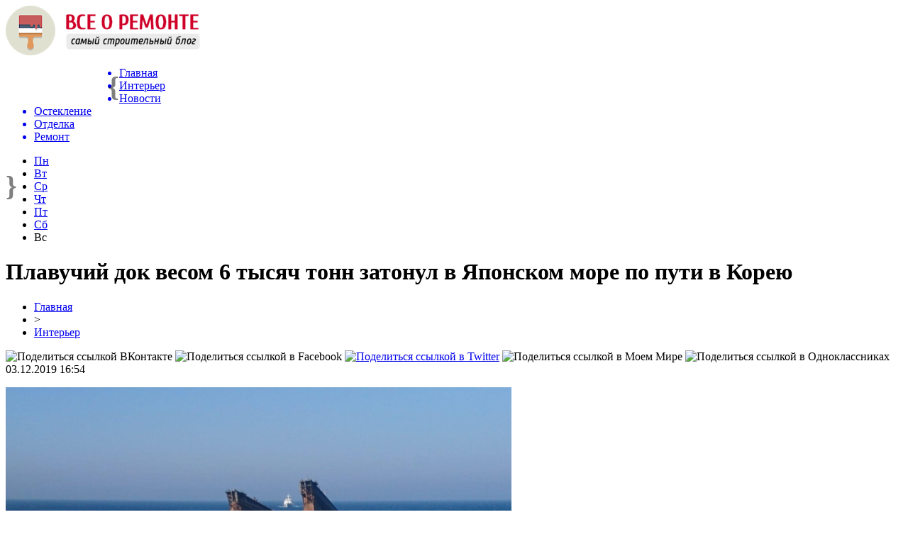

--- FILE ---
content_type: text/html; charset=UTF-8
request_url: http://lalubie.ru/plavuchij-dok-vesom-6-tysyach-tonn-zatonul-v-yaponskom-more-po-puti-v-koreyu/
body_size: 7720
content:
<!DOCTYPE html PUBLIC "-//W3C//DTD XHTML 1.0 Transitional//EN" "http://www.w3.org/TR/xhtml1/DTD/xhtml1-transitional.dtd">
<html xmlns="http://www.w3.org/1999/xhtml">
<head>
<meta http-equiv="Content-Type" content="text/html; charset=utf-8" />

<title>Плавучий док весом 6 тысяч тонн затонул в Японском море по пути в Корею</title>
<meta name="description" content="Плавучий док водоизмещением 6 тысяч тонн затонул накануне на подходе к одному из портов Южной Кореи. Плавсредство буксировала российская компания с сахалинской пропиской, сообщает ИА PrimaMedia. По данным Морского спасательно-координационного центра (МСКЦ) порта Владивосток, буксировочное судно принадлежит компании &quot;Фемко-Менеджмент&quot;." />

<link rel="Shortcut Icon" href="http://lalubie.ru/favicon.png" type="image/x-icon" />
<link rel="stylesheet" href="http://lalubie.ru/wp-content/themes/remont/style.css" type="text/css" />
<script src="//ajax.googleapis.com/ajax/libs/jquery/2.1.4/jquery.min.js"></script>
<link href='http://fonts.googleapis.com/css?family=Cuprum:400,400italic&subset=cyrillic' rel='stylesheet' type='text/css'><meta name='robots' content='max-image-preview:large' />
<style id='classic-theme-styles-inline-css' type='text/css'>
/*! This file is auto-generated */
.wp-block-button__link{color:#fff;background-color:#32373c;border-radius:9999px;box-shadow:none;text-decoration:none;padding:calc(.667em + 2px) calc(1.333em + 2px);font-size:1.125em}.wp-block-file__button{background:#32373c;color:#fff;text-decoration:none}
</style>
<style id='global-styles-inline-css' type='text/css'>
body{--wp--preset--color--black: #000000;--wp--preset--color--cyan-bluish-gray: #abb8c3;--wp--preset--color--white: #ffffff;--wp--preset--color--pale-pink: #f78da7;--wp--preset--color--vivid-red: #cf2e2e;--wp--preset--color--luminous-vivid-orange: #ff6900;--wp--preset--color--luminous-vivid-amber: #fcb900;--wp--preset--color--light-green-cyan: #7bdcb5;--wp--preset--color--vivid-green-cyan: #00d084;--wp--preset--color--pale-cyan-blue: #8ed1fc;--wp--preset--color--vivid-cyan-blue: #0693e3;--wp--preset--color--vivid-purple: #9b51e0;--wp--preset--gradient--vivid-cyan-blue-to-vivid-purple: linear-gradient(135deg,rgba(6,147,227,1) 0%,rgb(155,81,224) 100%);--wp--preset--gradient--light-green-cyan-to-vivid-green-cyan: linear-gradient(135deg,rgb(122,220,180) 0%,rgb(0,208,130) 100%);--wp--preset--gradient--luminous-vivid-amber-to-luminous-vivid-orange: linear-gradient(135deg,rgba(252,185,0,1) 0%,rgba(255,105,0,1) 100%);--wp--preset--gradient--luminous-vivid-orange-to-vivid-red: linear-gradient(135deg,rgba(255,105,0,1) 0%,rgb(207,46,46) 100%);--wp--preset--gradient--very-light-gray-to-cyan-bluish-gray: linear-gradient(135deg,rgb(238,238,238) 0%,rgb(169,184,195) 100%);--wp--preset--gradient--cool-to-warm-spectrum: linear-gradient(135deg,rgb(74,234,220) 0%,rgb(151,120,209) 20%,rgb(207,42,186) 40%,rgb(238,44,130) 60%,rgb(251,105,98) 80%,rgb(254,248,76) 100%);--wp--preset--gradient--blush-light-purple: linear-gradient(135deg,rgb(255,206,236) 0%,rgb(152,150,240) 100%);--wp--preset--gradient--blush-bordeaux: linear-gradient(135deg,rgb(254,205,165) 0%,rgb(254,45,45) 50%,rgb(107,0,62) 100%);--wp--preset--gradient--luminous-dusk: linear-gradient(135deg,rgb(255,203,112) 0%,rgb(199,81,192) 50%,rgb(65,88,208) 100%);--wp--preset--gradient--pale-ocean: linear-gradient(135deg,rgb(255,245,203) 0%,rgb(182,227,212) 50%,rgb(51,167,181) 100%);--wp--preset--gradient--electric-grass: linear-gradient(135deg,rgb(202,248,128) 0%,rgb(113,206,126) 100%);--wp--preset--gradient--midnight: linear-gradient(135deg,rgb(2,3,129) 0%,rgb(40,116,252) 100%);--wp--preset--font-size--small: 13px;--wp--preset--font-size--medium: 20px;--wp--preset--font-size--large: 36px;--wp--preset--font-size--x-large: 42px;--wp--preset--spacing--20: 0.44rem;--wp--preset--spacing--30: 0.67rem;--wp--preset--spacing--40: 1rem;--wp--preset--spacing--50: 1.5rem;--wp--preset--spacing--60: 2.25rem;--wp--preset--spacing--70: 3.38rem;--wp--preset--spacing--80: 5.06rem;--wp--preset--shadow--natural: 6px 6px 9px rgba(0, 0, 0, 0.2);--wp--preset--shadow--deep: 12px 12px 50px rgba(0, 0, 0, 0.4);--wp--preset--shadow--sharp: 6px 6px 0px rgba(0, 0, 0, 0.2);--wp--preset--shadow--outlined: 6px 6px 0px -3px rgba(255, 255, 255, 1), 6px 6px rgba(0, 0, 0, 1);--wp--preset--shadow--crisp: 6px 6px 0px rgba(0, 0, 0, 1);}:where(.is-layout-flex){gap: 0.5em;}:where(.is-layout-grid){gap: 0.5em;}body .is-layout-flex{display: flex;}body .is-layout-flex{flex-wrap: wrap;align-items: center;}body .is-layout-flex > *{margin: 0;}body .is-layout-grid{display: grid;}body .is-layout-grid > *{margin: 0;}:where(.wp-block-columns.is-layout-flex){gap: 2em;}:where(.wp-block-columns.is-layout-grid){gap: 2em;}:where(.wp-block-post-template.is-layout-flex){gap: 1.25em;}:where(.wp-block-post-template.is-layout-grid){gap: 1.25em;}.has-black-color{color: var(--wp--preset--color--black) !important;}.has-cyan-bluish-gray-color{color: var(--wp--preset--color--cyan-bluish-gray) !important;}.has-white-color{color: var(--wp--preset--color--white) !important;}.has-pale-pink-color{color: var(--wp--preset--color--pale-pink) !important;}.has-vivid-red-color{color: var(--wp--preset--color--vivid-red) !important;}.has-luminous-vivid-orange-color{color: var(--wp--preset--color--luminous-vivid-orange) !important;}.has-luminous-vivid-amber-color{color: var(--wp--preset--color--luminous-vivid-amber) !important;}.has-light-green-cyan-color{color: var(--wp--preset--color--light-green-cyan) !important;}.has-vivid-green-cyan-color{color: var(--wp--preset--color--vivid-green-cyan) !important;}.has-pale-cyan-blue-color{color: var(--wp--preset--color--pale-cyan-blue) !important;}.has-vivid-cyan-blue-color{color: var(--wp--preset--color--vivid-cyan-blue) !important;}.has-vivid-purple-color{color: var(--wp--preset--color--vivid-purple) !important;}.has-black-background-color{background-color: var(--wp--preset--color--black) !important;}.has-cyan-bluish-gray-background-color{background-color: var(--wp--preset--color--cyan-bluish-gray) !important;}.has-white-background-color{background-color: var(--wp--preset--color--white) !important;}.has-pale-pink-background-color{background-color: var(--wp--preset--color--pale-pink) !important;}.has-vivid-red-background-color{background-color: var(--wp--preset--color--vivid-red) !important;}.has-luminous-vivid-orange-background-color{background-color: var(--wp--preset--color--luminous-vivid-orange) !important;}.has-luminous-vivid-amber-background-color{background-color: var(--wp--preset--color--luminous-vivid-amber) !important;}.has-light-green-cyan-background-color{background-color: var(--wp--preset--color--light-green-cyan) !important;}.has-vivid-green-cyan-background-color{background-color: var(--wp--preset--color--vivid-green-cyan) !important;}.has-pale-cyan-blue-background-color{background-color: var(--wp--preset--color--pale-cyan-blue) !important;}.has-vivid-cyan-blue-background-color{background-color: var(--wp--preset--color--vivid-cyan-blue) !important;}.has-vivid-purple-background-color{background-color: var(--wp--preset--color--vivid-purple) !important;}.has-black-border-color{border-color: var(--wp--preset--color--black) !important;}.has-cyan-bluish-gray-border-color{border-color: var(--wp--preset--color--cyan-bluish-gray) !important;}.has-white-border-color{border-color: var(--wp--preset--color--white) !important;}.has-pale-pink-border-color{border-color: var(--wp--preset--color--pale-pink) !important;}.has-vivid-red-border-color{border-color: var(--wp--preset--color--vivid-red) !important;}.has-luminous-vivid-orange-border-color{border-color: var(--wp--preset--color--luminous-vivid-orange) !important;}.has-luminous-vivid-amber-border-color{border-color: var(--wp--preset--color--luminous-vivid-amber) !important;}.has-light-green-cyan-border-color{border-color: var(--wp--preset--color--light-green-cyan) !important;}.has-vivid-green-cyan-border-color{border-color: var(--wp--preset--color--vivid-green-cyan) !important;}.has-pale-cyan-blue-border-color{border-color: var(--wp--preset--color--pale-cyan-blue) !important;}.has-vivid-cyan-blue-border-color{border-color: var(--wp--preset--color--vivid-cyan-blue) !important;}.has-vivid-purple-border-color{border-color: var(--wp--preset--color--vivid-purple) !important;}.has-vivid-cyan-blue-to-vivid-purple-gradient-background{background: var(--wp--preset--gradient--vivid-cyan-blue-to-vivid-purple) !important;}.has-light-green-cyan-to-vivid-green-cyan-gradient-background{background: var(--wp--preset--gradient--light-green-cyan-to-vivid-green-cyan) !important;}.has-luminous-vivid-amber-to-luminous-vivid-orange-gradient-background{background: var(--wp--preset--gradient--luminous-vivid-amber-to-luminous-vivid-orange) !important;}.has-luminous-vivid-orange-to-vivid-red-gradient-background{background: var(--wp--preset--gradient--luminous-vivid-orange-to-vivid-red) !important;}.has-very-light-gray-to-cyan-bluish-gray-gradient-background{background: var(--wp--preset--gradient--very-light-gray-to-cyan-bluish-gray) !important;}.has-cool-to-warm-spectrum-gradient-background{background: var(--wp--preset--gradient--cool-to-warm-spectrum) !important;}.has-blush-light-purple-gradient-background{background: var(--wp--preset--gradient--blush-light-purple) !important;}.has-blush-bordeaux-gradient-background{background: var(--wp--preset--gradient--blush-bordeaux) !important;}.has-luminous-dusk-gradient-background{background: var(--wp--preset--gradient--luminous-dusk) !important;}.has-pale-ocean-gradient-background{background: var(--wp--preset--gradient--pale-ocean) !important;}.has-electric-grass-gradient-background{background: var(--wp--preset--gradient--electric-grass) !important;}.has-midnight-gradient-background{background: var(--wp--preset--gradient--midnight) !important;}.has-small-font-size{font-size: var(--wp--preset--font-size--small) !important;}.has-medium-font-size{font-size: var(--wp--preset--font-size--medium) !important;}.has-large-font-size{font-size: var(--wp--preset--font-size--large) !important;}.has-x-large-font-size{font-size: var(--wp--preset--font-size--x-large) !important;}
.wp-block-navigation a:where(:not(.wp-element-button)){color: inherit;}
:where(.wp-block-post-template.is-layout-flex){gap: 1.25em;}:where(.wp-block-post-template.is-layout-grid){gap: 1.25em;}
:where(.wp-block-columns.is-layout-flex){gap: 2em;}:where(.wp-block-columns.is-layout-grid){gap: 2em;}
.wp-block-pullquote{font-size: 1.5em;line-height: 1.6;}
</style>
<script type="text/javascript" id="wp-postviews-cache-js-extra">
/* <![CDATA[ */
var viewsCacheL10n = {"admin_ajax_url":"http:\/\/lalubie.ru\/wp-admin\/admin-ajax.php","post_id":"42141"};
/* ]]> */
</script>
<script type="text/javascript" src="http://lalubie.ru/wp-content/plugins/post-views-counter-x/postviews-cache.js?ver=6.5.5" id="wp-postviews-cache-js"></script>
<link rel="canonical" href="http://lalubie.ru/plavuchij-dok-vesom-6-tysyach-tonn-zatonul-v-yaponskom-more-po-puti-v-koreyu/" />
<link rel="alternate" type="application/json+oembed" href="http://lalubie.ru/wp-json/oembed/1.0/embed?url=http%3A%2F%2Flalubie.ru%2Fplavuchij-dok-vesom-6-tysyach-tonn-zatonul-v-yaponskom-more-po-puti-v-koreyu%2F" />
<link rel="alternate" type="text/xml+oembed" href="http://lalubie.ru/wp-json/oembed/1.0/embed?url=http%3A%2F%2Flalubie.ru%2Fplavuchij-dok-vesom-6-tysyach-tonn-zatonul-v-yaponskom-more-po-puti-v-koreyu%2F&#038;format=xml" />
</head>

<body>

<div id="preha"></div>

<div id="prewap">
<div id="wrapper">

	<div id="header">
		<div class="logo"><a href="http://lalubie.ru" title="Все о ремонте"><img src="http://lalubie.ru/img/logo.png" width="274" height="70" alt="Все о ремонте" /></a></div>
		<div style="font-size:40px;color:#000;float:left;font-weight:bold;margin-left:144px;margin-top:21px;opacity:0.5; -moz-opacity:0.5;filter:alpha(opacity=50);">{</div>
		<div class="zalogo">

			<div class="menu2">
				<ul>	
				
								<a href="http://lalubie.ru/"><li>Главная</li></a>
								
								<a href="http://lalubie.ru/interer/"><li class="current"><div class="strela">Интерьер</div></li></a>
								
								<a href="http://lalubie.ru/novosti/"><li>Новости</li></a>
								
								<a href="http://lalubie.ru/osteklenie/"><li>Остекление</li></a>
								
								<a href="http://lalubie.ru/otdelka-sten/"><li>Отделка</li></a>
								
								<a href="http://lalubie.ru/remont/"><li>Ремонт</li></a>
								
				</ul>
			</div>
		</div>
		<div style="font-size:40px;color:#000;float:left;font-weight:bold;margin-top:21px;opacity:0.5; -moz-opacity:0.5;filter:alpha(opacity=50);">}</div>
	</div>

	
</div>
</div>


<div id="bugatop"></div>
<div id="mblos">
<div id="wrapper">
	<div id="vkulleft" >
	
			<!--noindex-->
	<div class="segcal">
		<ul>
			<li class=""><a href="http://lalubie.ru/2026/01/26">Пн</a></li>
<li class=""><a href="http://lalubie.ru/2026/01/27">Вт</a></li>
<li class=""><a href="http://lalubie.ru/2026/01/28">Ср</a></li>
<li class=""><a href="http://lalubie.ru/2026/01/29">Чт</a></li>
<li class=""><a href="http://lalubie.ru/2026/01/30">Пт</a></li>
<li class="segday"><a href="http://lalubie.ru/2026/01/31">Сб</a></li>
<li class="nexday">Вс</li>
		</ul>
	</div>
	<!--/noindex-->
		


	
							<div id="novost">

				<h1>Плавучий док весом 6 тысяч тонн затонул в Японском море по пути в Корею</h1>
				
				<div id="podzag">
					<div id="rubr"><div id="breadcrumb"><ul><li><a href="http://lalubie.ru">Главная</a></li><li>&gt;</li><li><a href="http://lalubie.ru/interer/">Интерьер</a></li></ul></div></div>
					<!--noindex-->
					<div id="delilka">
	<img src="http://lalubie.ru/wp-content/themes/remont/modules/soc/vk.png" width="18" height="18" title="Поделиться ссылкой ВКонтакте" style="cursor:pointer;" onclick="window.open('http://vkontakte.ru/share.php?url=http://lalubie.ru/plavuchij-dok-vesom-6-tysyach-tonn-zatonul-v-yaponskom-more-po-puti-v-koreyu/','gener','width=500,height=400,top='+((screen.height-400)/2)+',left='+((screen.width-500)/2)+',toolbar=no,location=no,directories=no,status=no,menubar=no,scrollbars=no,resizable=no')" />
	<img src="http://lalubie.ru/wp-content/themes/remont/modules/soc/fb.png" width="18" height="18" title="Поделиться ссылкой в Facebook" style="cursor:pointer;" onclick="window.open('http://www.facebook.com/sharer.php?u=http://lalubie.ru/plavuchij-dok-vesom-6-tysyach-tonn-zatonul-v-yaponskom-more-po-puti-v-koreyu/','gener','width=500,height=400,top='+((screen.height-400)/2)+',left='+((screen.width-500)/2)+',toolbar=no,location=no,directories=no,status=no,menubar=no,scrollbars=no,resizable=no')" />
	<a href="http://lalubie.ru/red.php?http://twitter.com/home?status=Плавучий док весом 6 тысяч тонн затонул в Японском море по пути в Корею - http://lalubie.ru/plavuchij-dok-vesom-6-tysyach-tonn-zatonul-v-yaponskom-more-po-puti-v-koreyu/" target="_blank" rel="nofollow"><img src="http://lalubie.ru/wp-content/themes/remont/modules/soc/tw.png" width="18" height="18" title="Поделиться ссылкой в Twitter" /></a>
	<img src="http://lalubie.ru/wp-content/themes/remont/modules/soc/mm.png" width="18" height="18" title="Поделиться ссылкой в Моем Мире" style="cursor:pointer;" onclick="window.open('http://connect.mail.ru/share?share_url=http://lalubie.ru/plavuchij-dok-vesom-6-tysyach-tonn-zatonul-v-yaponskom-more-po-puti-v-koreyu/','gener','width=512,height=332,top='+((screen.height-332)/2)+',left='+((screen.width-512)/2)+',toolbar=no,location=no,directories=no,status=no,menubar=no,scrollbars=no,resizable=no')" />
	<img src="http://lalubie.ru/wp-content/themes/remont/modules/soc/od.png" width="18" height="18" title="Поделиться ссылкой в Одноклассниках" style="cursor:pointer;" onclick="window.open('http://www.odnoklassniki.ru/dk?st.cmd=addShare&st.s=0&st._surl==http://lalubie.ru/plavuchij-dok-vesom-6-tysyach-tonn-zatonul-v-yaponskom-more-po-puti-v-koreyu/','gener','width=580,height=420,top='+((screen.height-420)/2)+',left='+((screen.width-580)/2)+',toolbar=no,location=no,directories=no,status=no,menubar=no,scrollbars=no,resizable=no')" />
</div>					<div id="datecont">03.12.2019 16:54</div>
					<!--/noindex-->
				</div>
				
					

				<div id="samtext">
																					<p><img src="http://lalubie.ru/wp-content/uploads/2019/05/1784357.jpg" alt="Плавучий док весом 6 тысяч тонн затонул в Японском море по пути в Корею" title="Плавучий док весом 6 тысяч тонн затонул в Японском море по пути в Корею" /></p>
						<p> Плавучий док водоизмещением 6 тысяч тонн затонул накануне на подходе к одному из портов Южной Кореи. Плавсредство буксировала российская компания с сахалинской пропиской, сообщает ИА PrimaMedia.</p>
<p>По данным Морского спасательно-координационного центра (МСКЦ) порта Владивосток, буксировочное судно принадлежит компании &quot;Фемко-Менеджмент&quot;. Поскольку инцидент произошел в корейских водах, информации о произошедшем диспетчеры МСКЦ предоставить не смогли, но, согласно источникам ИА PrimaMedia, пострадавших в результате аварии нет. Также, по имеющейся информации, в зоне происшествия присутствовал корейский сторожевой корабль.</p>
<p>&quot;Фемко-Менеджмент&quot; — южно-сахалинская компания, которая специализируется на аренде морских судов заграничного и каботажного плавания для перевозки грузов с экипажем, морских пассажирских и грузовых перевозках. Пока ИА PrimaMedia не удалось связаться с руководством компании, но на сайте &quot;Фемко-Менеджмент&quot; представлены 10 буксирных судов. Из них семь ходят под российским флагом и три – под флагом Либерии. Предположительно, буксировало док судно под российским флагом &quot;Алеут&quot;, построенное в 2015 году и зарегистрированное в порту Холмск.</p>
<p><!--noindex--><a href="http://lalubie.ru/red.php?https://primamedia.ru/news/810433/" rel="nofollow noopener noreferrer" target="_blank">Источник</a><!--/noindex--></p>
					
		
					
									</div>
				
				


														<div class="brght"><a href="http://lalubie.ru/anastasiya-razmaxnina-kachestvo-gorodskoj-sredy-glavnyj-faktor-v-borbe-za-cheloveka/"><img src="http://lalubie.ru/img/brght.png" width="77" height="86" alt="Следующая новость" title="Следующая новость" /></a></div>
										<div class="bleft"><a href="http://lalubie.ru/vyigryshnye-osobennosti-i-stilisticheskie-vozmozhnosti-tehniki-odnotonnogo-oformleniya-stenovyh-poverhnostej/"><img src="http://lalubie.ru/img/bleft.png" width="77" height="86" alt="Предыдущая новость" title="Предыдущая новость" /></a></div>
								</div>
				
			

			<div id="podnovka">
				<div id="podeshe" class="misto" style="padding-bottom:20px;">
					<div class="mikar" style="border-radius: 0px 3px 3px 0px;">Читайте также</div>
					<ul>
										<li><a href="http://lalubie.ru/pesok-stroitelnyj-s-dostavkoj-v-moskve-i-mo-gde-vygodno-kupit/">Песок строительный с доставкой в Москве и МО: где выгодно купить?</a></li>
										<li><a href="http://lalubie.ru/blagorodnaya-chestnost-pochemu-semyanych-slavitsya-svoim-chestnym-podxodom-k-klientam/">Благородная честность почему Семяныч славится своим честным подходом к клиентам</a></li>
										<li><a href="http://lalubie.ru/kakie-telegram-kanaly-pomogayut-v-sportivnyx-stavkax/">Какие телеграм-каналы помогают в спортивных ставках</a></li>
										<li><a href="http://lalubie.ru/rejki-mdf-dlya-sten/">Рейки мдф для стен</a></li>
										<li><a href="http://lalubie.ru/rubashka-iz-shpona-chto-eto/">Рубашка из шпона – что это?</a></li>
										</ul>
				</div>
			</div>


			<div style="text-align:center;margin-left:15px;margin-right:10px;margin-bottom:10px;margin-top:10px;font-size:11px;background-color:#f7f7f7;color:#b8b8b8;padding-left:10px;padding-right:10px;padding-bottom:1px;padding-top:1px;position:relative;border-radius:3px;width:660px;overflow:hidden;">
			<p>
						<a href="http://lalubie.ru/pesok-stroitelnyj-s-dostavkoj-v-moskve-i-mo-gde-vygodno-kupit/" style="color:#b8b8b8;text-decoration:none;">Песок строительный с доставкой в Москве и МО: где выгодно купить?</a>
						<a href="http://lalubie.ru/blagorodnaya-chestnost-pochemu-semyanych-slavitsya-svoim-chestnym-podxodom-k-klientam/" style="color:#b8b8b8;text-decoration:none;">Благородная честность почему Семяныч славится своим честным подходом к клиентам</a>
						<a href="http://lalubie.ru/kakie-telegram-kanaly-pomogayut-v-sportivnyx-stavkax/" style="color:#b8b8b8;text-decoration:none;">Какие телеграм-каналы помогают в спортивных ставках</a>
						<a href="http://lalubie.ru/rejki-mdf-dlya-sten/" style="color:#b8b8b8;text-decoration:none;">Рейки мдф для стен</a>
						<a href="http://lalubie.ru/rubashka-iz-shpona-chto-eto/" style="color:#b8b8b8;text-decoration:none;">Рубашка из шпона – что это?</a>
						</p>
			</div>

			
		


</div>

	<div id="vkulright">

			<div id="vkul2">
			
				<div class="soca">
				<!--noindex-->
					<div class="socilo"><a href="http://lalubie.ru/red.php?https://twitter.com/" rel="nofollow" target="_blank"><img src="http://lalubie.ru/img/so1.png" width="32" height="32" /></a></div>
					<div class="socilo"><a href="http://lalubie.ru/red.php?https://www.facebook.com/" rel="nofollow" target="_blank"><img src="http://lalubie.ru/img/so2.png" width="32" height="32" /></a></div>
					<div class="socilo"><a href="http://lalubie.ru/red.php?https://vk.com/" rel="nofollow" target="_blank"><img src="http://lalubie.ru/img/so3.png" width="32" height="32" /></a></div>
					<div class="socilo"><a href="http://lalubie.ru/red.php?https://plus.google.com/" rel="nofollow" target="_blank"><img src="http://lalubie.ru/img/so4.png" width="32" height="32" /></a></div>
					<div class="socilo"><a href="http://lalubie.ru/red.php?https://ok.ru/" rel="nofollow" target="_blank"><img src="http://lalubie.ru/img/so5.png" width="32" height="32" /></a></div>
				<!--/noindex-->	
				</div>

			
				<div id="eshelka">
					<div class="moyzaf">Лента публикаций</div>
					<ul>
										<li><span>22:20</span> <a href="http://lalubie.ru/pesok-stroitelnyj-s-dostavkoj-v-moskve-i-mo-gde-vygodno-kupit/">Песок строительный с доставкой в Москве и МО: где выгодно купить?</a></li>
										<li><span>23:21</span> <a href="http://lalubie.ru/blagorodnaya-chestnost-pochemu-semyanych-slavitsya-svoim-chestnym-podxodom-k-klientam/">Благородная честность почему Семяныч славится своим честным подходом к клиентам</a></li>
										<li><span>14:59</span> <a href="http://lalubie.ru/kakie-telegram-kanaly-pomogayut-v-sportivnyx-stavkax/">Какие телеграм-каналы помогают в спортивных ставках</a></li>
										<li><span>07:37</span> <a href="http://lalubie.ru/rejki-mdf-dlya-sten/">Рейки мдф для стен</a></li>
										<li><span>17:04</span> <a href="http://lalubie.ru/rubashka-iz-shpona-chto-eto/">Рубашка из шпона – что это?</a></li>
										<li><span>12:37</span> <a href="http://lalubie.ru/kak-vojti-na-sajt-bk-fonbet/">Как войти на сайт БК Фонбет?</a></li>
										<li><span>12:04</span> <a href="http://lalubie.ru/zalog-bezopasnosti-pri-stroitelstve/">Залог безопасности при строительстве</a></li>
										<li><span>15:22</span> <a href="http://lalubie.ru/proekt-zhilogo-doma-s-fontanom-v-g-nizhnekamske-poluchil-polozhitelnoe-zaklyuchenie-gk-russtrojekspertiza/">Проект жилого дома с фонтаном в г. Нижнекамске получил положительное заключение ГК РусьСтройЭкспертиза</a></li>
										<li><span>15:41</span> <a href="http://lalubie.ru/spisok-kazino-kazaxstana-kak-ocenivayutsya-kluby/">Список казино Казахстана — как оцениваются клубы?</a></li>
										<li><span>13:10</span> <a href="http://lalubie.ru/krugloshlifovalnye-stanki-chto-nuzhno-znat-pri-vybore-kachestvennogo-oborudovaniya/">Круглошлифовальные Станки: что Нужно Знать при Выборе Качественного Оборудования?</a></li>
										<li><span>12:21</span> <a href="http://lalubie.ru/igrovye-avtomaty-licenzirovannogo-kazino-mol-semya-ru/">Игровые автоматы лицензированного казино mol-semya.ru</a></li>
										<li><span>11:23</span> <a href="http://lalubie.ru/igrovoe-lobbi-kazino-kak-novyj-vid-iskusstva/">Игровое лобби казино как новый вид искусства</a></li>
										<li><span>23:41</span> <a href="http://lalubie.ru/reguliruemye-opory-dlya-stola-dlya-lyubyx-potrebnostej/">Регулируемые опоры для стола для любых потребностей</a></li>
										<li><span>14:11</span> <a href="http://lalubie.ru/zaglushki-dlya-trub-plastikovye-na-lyuboj-vkus/">Заглушки для труб пластиковые на любой вкус</a></li>
										<li><span>17:24</span> <a href="http://lalubie.ru/ukraina-podnyalas-na-110-pozicij-v-rejtinge-doing-business-po-stroitelnomu-pokazatelyu/">Украина поднялась на 110 позиций в рейтинге Doing Business по строительному показателю</a></li>
										<li><span>17:24</span> <a href="http://lalubie.ru/stroitelstvo-zhilyx-zdanij-v-xarkove-uvelichilos-na-4-procenta/">Строительство жилых зданий в Харькове увеличилось на 4 процента</a></li>
										<li><span>17:24</span> <a href="http://lalubie.ru/nazvany-regiony-lidery-po-stroitelstvu-zhilya/">Названы регионы-лидеры по строительству жилья</a></li>
										<li><span>17:23</span> <a href="http://lalubie.ru/xarkovskie-stroiteli-osvoili-5-mlrd-griven/">Харьковские строители освоили 5 млрд. гривен</a></li>
										<li><span>17:23</span> <a href="http://lalubie.ru/v-anglii-postroyat-most-kotoryj-budet-preryvatsya-poseredine/">В Англии построят мост, который будет прерываться посередине</a></li>
										<li><span>17:23</span> <a href="http://lalubie.ru/prisvaivat-adresa-obektam-stroitelstva-budut-po-novym-pravilam/">Присваивать адреса объектам строительства будут по новым правилам</a></li>
										<li><span>17:22</span> <a href="http://lalubie.ru/v-kitae-postroyat-teatr-na-vode-v-vide-korablya/">В Китае построят театр на воде в виде корабля</a></li>
										<li><span>17:22</span> <a href="http://lalubie.ru/pochemu-dorozhaet-zhile-mnenie/">Почему дорожает жилье – мнение</a></li>
										<li><span>17:22</span> <a href="http://lalubie.ru/stroit-na-meste-xrushhevok-novye-doma-vygodno-tolko-v-bolshix-gorodax-zamministra/">Строить на месте хрущевок новые дома выгодно только в больших городах – замминистра</a></li>
											
					</ul>
				</div>
		
			</div>

		</div>
	</div>
	</div> <!--mblos-->
	
	
	<div id="bugabot"></div>
	
	
	
<div id="prewap">
<div id="wrapfoot">	
<div id="prefooter">
	<div id="peroa"></div>
	<div id="foalen">
									<div id="glav3">
					<p><a href="http://lalubie.ru/pesok-stroitelnyj-s-dostavkoj-v-moskve-i-mo-gde-vygodno-kupit/">Песок строительный с доставкой в Москве и МО: где выгодно купить?</a></p>
					</div>
									<div id="glav3">
					<p><a href="http://lalubie.ru/blagorodnaya-chestnost-pochemu-semyanych-slavitsya-svoim-chestnym-podxodom-k-klientam/">Благородная честность почему Семяныч славится своим честным подходом к клиентам</a></p>
					</div>
									<div id="glav3">
					<p><a href="http://lalubie.ru/kakie-telegram-kanaly-pomogayut-v-sportivnyx-stavkax/">Какие телеграм-каналы помогают в спортивных ставках</a></p>
					</div>
									<div id="glav3">
					<p><a href="http://lalubie.ru/rejki-mdf-dlya-sten/">Рейки мдф для стен</a></p>
					</div>
									<div id="glav3">
					<p><a href="http://lalubie.ru/rubashka-iz-shpona-chto-eto/">Рубашка из шпона – что это?</a></p>
					</div>
									<div id="glav3">
					<p><a href="http://lalubie.ru/kak-vojti-na-sajt-bk-fonbet/">Как войти на сайт БК Фонбет?</a></p>
					</div>
					</div>
</div>

	<div id="footer">
		<div id="kopi">
		<p style="float:left;">&copy; 2009-2020, «<a href="http://lalubie.ru/">Техно СМИ</a>». Все права защищены.</p>
		<p style="float:right;"><img src="http://1by.by/mails/lalubieru.png" /> * <a href="http://lalubie.ru/sitemap.xml">XML</a>, <a href="http://lalubie.ru/sitemap/">HTML</a> | <a href="http://lalubie.ru/reklama">Реклама на сайте</a></p>
		</div>
	</div>
</div>	
</div>
	
	

<!--noindex-->
<img src="https://mc.yandex.ru/watch/53466325" style="position:absolute; left:-9999px;" alt="" /><!--/noindex-->
</body>

</html>